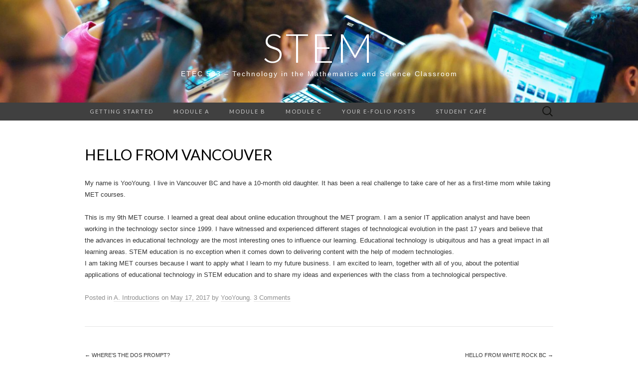

--- FILE ---
content_type: text/html; charset=UTF-8
request_url: https://blogs.ubc.ca/stem2017/2017/05/17/hello-from-vancouver-3/
body_size: 12796
content:
<!DOCTYPE html>
<html lang="en-US">
<head>
	<meta charset="UTF-8">
	<meta name="viewport" content="width=device-width">
	<link rel="profile" href="http://gmpg.org/xfn/11">
	<link rel="pingback" href="https://blogs.ubc.ca/stem2017/xmlrpc.php">
	<title>Hello from Vancouver &#8211; STEM</title>
<meta name='robots' content='max-image-preview:large' />
<link rel='dns-prefetch' href='//fonts.googleapis.com' />
<link rel="alternate" type="application/rss+xml" title="STEM &raquo; Feed" href="https://blogs.ubc.ca/stem2017/feed/" />
<link rel="alternate" type="application/rss+xml" title="STEM &raquo; Comments Feed" href="https://blogs.ubc.ca/stem2017/comments/feed/" />
<link rel="alternate" type="application/rss+xml" title="STEM &raquo; Hello from Vancouver Comments Feed" href="https://blogs.ubc.ca/stem2017/2017/05/17/hello-from-vancouver-3/feed/" />
<link rel="alternate" title="oEmbed (JSON)" type="application/json+oembed" href="https://blogs.ubc.ca/stem2017/wp-json/oembed/1.0/embed?url=https%3A%2F%2Fblogs.ubc.ca%2Fstem2017%2F2017%2F05%2F17%2Fhello-from-vancouver-3%2F" />
<link rel="alternate" title="oEmbed (XML)" type="text/xml+oembed" href="https://blogs.ubc.ca/stem2017/wp-json/oembed/1.0/embed?url=https%3A%2F%2Fblogs.ubc.ca%2Fstem2017%2F2017%2F05%2F17%2Fhello-from-vancouver-3%2F&#038;format=xml" />
<style id='wp-img-auto-sizes-contain-inline-css' type='text/css'>
img:is([sizes=auto i],[sizes^="auto," i]){contain-intrinsic-size:3000px 1500px}
/*# sourceURL=wp-img-auto-sizes-contain-inline-css */
</style>
<style id='wp-emoji-styles-inline-css' type='text/css'>

	img.wp-smiley, img.emoji {
		display: inline !important;
		border: none !important;
		box-shadow: none !important;
		height: 1em !important;
		width: 1em !important;
		margin: 0 0.07em !important;
		vertical-align: -0.1em !important;
		background: none !important;
		padding: 0 !important;
	}
/*# sourceURL=wp-emoji-styles-inline-css */
</style>
<style id='wp-block-library-inline-css' type='text/css'>
:root{--wp-block-synced-color:#7a00df;--wp-block-synced-color--rgb:122,0,223;--wp-bound-block-color:var(--wp-block-synced-color);--wp-editor-canvas-background:#ddd;--wp-admin-theme-color:#007cba;--wp-admin-theme-color--rgb:0,124,186;--wp-admin-theme-color-darker-10:#006ba1;--wp-admin-theme-color-darker-10--rgb:0,107,160.5;--wp-admin-theme-color-darker-20:#005a87;--wp-admin-theme-color-darker-20--rgb:0,90,135;--wp-admin-border-width-focus:2px}@media (min-resolution:192dpi){:root{--wp-admin-border-width-focus:1.5px}}.wp-element-button{cursor:pointer}:root .has-very-light-gray-background-color{background-color:#eee}:root .has-very-dark-gray-background-color{background-color:#313131}:root .has-very-light-gray-color{color:#eee}:root .has-very-dark-gray-color{color:#313131}:root .has-vivid-green-cyan-to-vivid-cyan-blue-gradient-background{background:linear-gradient(135deg,#00d084,#0693e3)}:root .has-purple-crush-gradient-background{background:linear-gradient(135deg,#34e2e4,#4721fb 50%,#ab1dfe)}:root .has-hazy-dawn-gradient-background{background:linear-gradient(135deg,#faaca8,#dad0ec)}:root .has-subdued-olive-gradient-background{background:linear-gradient(135deg,#fafae1,#67a671)}:root .has-atomic-cream-gradient-background{background:linear-gradient(135deg,#fdd79a,#004a59)}:root .has-nightshade-gradient-background{background:linear-gradient(135deg,#330968,#31cdcf)}:root .has-midnight-gradient-background{background:linear-gradient(135deg,#020381,#2874fc)}:root{--wp--preset--font-size--normal:16px;--wp--preset--font-size--huge:42px}.has-regular-font-size{font-size:1em}.has-larger-font-size{font-size:2.625em}.has-normal-font-size{font-size:var(--wp--preset--font-size--normal)}.has-huge-font-size{font-size:var(--wp--preset--font-size--huge)}.has-text-align-center{text-align:center}.has-text-align-left{text-align:left}.has-text-align-right{text-align:right}.has-fit-text{white-space:nowrap!important}#end-resizable-editor-section{display:none}.aligncenter{clear:both}.items-justified-left{justify-content:flex-start}.items-justified-center{justify-content:center}.items-justified-right{justify-content:flex-end}.items-justified-space-between{justify-content:space-between}.screen-reader-text{border:0;clip-path:inset(50%);height:1px;margin:-1px;overflow:hidden;padding:0;position:absolute;width:1px;word-wrap:normal!important}.screen-reader-text:focus{background-color:#ddd;clip-path:none;color:#444;display:block;font-size:1em;height:auto;left:5px;line-height:normal;padding:15px 23px 14px;text-decoration:none;top:5px;width:auto;z-index:100000}html :where(.has-border-color){border-style:solid}html :where([style*=border-top-color]){border-top-style:solid}html :where([style*=border-right-color]){border-right-style:solid}html :where([style*=border-bottom-color]){border-bottom-style:solid}html :where([style*=border-left-color]){border-left-style:solid}html :where([style*=border-width]){border-style:solid}html :where([style*=border-top-width]){border-top-style:solid}html :where([style*=border-right-width]){border-right-style:solid}html :where([style*=border-bottom-width]){border-bottom-style:solid}html :where([style*=border-left-width]){border-left-style:solid}html :where(img[class*=wp-image-]){height:auto;max-width:100%}:where(figure){margin:0 0 1em}html :where(.is-position-sticky){--wp-admin--admin-bar--position-offset:var(--wp-admin--admin-bar--height,0px)}@media screen and (max-width:600px){html :where(.is-position-sticky){--wp-admin--admin-bar--position-offset:0px}}

/*# sourceURL=wp-block-library-inline-css */
</style><style id='global-styles-inline-css' type='text/css'>
:root{--wp--preset--aspect-ratio--square: 1;--wp--preset--aspect-ratio--4-3: 4/3;--wp--preset--aspect-ratio--3-4: 3/4;--wp--preset--aspect-ratio--3-2: 3/2;--wp--preset--aspect-ratio--2-3: 2/3;--wp--preset--aspect-ratio--16-9: 16/9;--wp--preset--aspect-ratio--9-16: 9/16;--wp--preset--color--black: #000000;--wp--preset--color--cyan-bluish-gray: #abb8c3;--wp--preset--color--white: #ffffff;--wp--preset--color--pale-pink: #f78da7;--wp--preset--color--vivid-red: #cf2e2e;--wp--preset--color--luminous-vivid-orange: #ff6900;--wp--preset--color--luminous-vivid-amber: #fcb900;--wp--preset--color--light-green-cyan: #7bdcb5;--wp--preset--color--vivid-green-cyan: #00d084;--wp--preset--color--pale-cyan-blue: #8ed1fc;--wp--preset--color--vivid-cyan-blue: #0693e3;--wp--preset--color--vivid-purple: #9b51e0;--wp--preset--gradient--vivid-cyan-blue-to-vivid-purple: linear-gradient(135deg,rgb(6,147,227) 0%,rgb(155,81,224) 100%);--wp--preset--gradient--light-green-cyan-to-vivid-green-cyan: linear-gradient(135deg,rgb(122,220,180) 0%,rgb(0,208,130) 100%);--wp--preset--gradient--luminous-vivid-amber-to-luminous-vivid-orange: linear-gradient(135deg,rgb(252,185,0) 0%,rgb(255,105,0) 100%);--wp--preset--gradient--luminous-vivid-orange-to-vivid-red: linear-gradient(135deg,rgb(255,105,0) 0%,rgb(207,46,46) 100%);--wp--preset--gradient--very-light-gray-to-cyan-bluish-gray: linear-gradient(135deg,rgb(238,238,238) 0%,rgb(169,184,195) 100%);--wp--preset--gradient--cool-to-warm-spectrum: linear-gradient(135deg,rgb(74,234,220) 0%,rgb(151,120,209) 20%,rgb(207,42,186) 40%,rgb(238,44,130) 60%,rgb(251,105,98) 80%,rgb(254,248,76) 100%);--wp--preset--gradient--blush-light-purple: linear-gradient(135deg,rgb(255,206,236) 0%,rgb(152,150,240) 100%);--wp--preset--gradient--blush-bordeaux: linear-gradient(135deg,rgb(254,205,165) 0%,rgb(254,45,45) 50%,rgb(107,0,62) 100%);--wp--preset--gradient--luminous-dusk: linear-gradient(135deg,rgb(255,203,112) 0%,rgb(199,81,192) 50%,rgb(65,88,208) 100%);--wp--preset--gradient--pale-ocean: linear-gradient(135deg,rgb(255,245,203) 0%,rgb(182,227,212) 50%,rgb(51,167,181) 100%);--wp--preset--gradient--electric-grass: linear-gradient(135deg,rgb(202,248,128) 0%,rgb(113,206,126) 100%);--wp--preset--gradient--midnight: linear-gradient(135deg,rgb(2,3,129) 0%,rgb(40,116,252) 100%);--wp--preset--font-size--small: 13px;--wp--preset--font-size--medium: 20px;--wp--preset--font-size--large: 36px;--wp--preset--font-size--x-large: 42px;--wp--preset--spacing--20: 0.44rem;--wp--preset--spacing--30: 0.67rem;--wp--preset--spacing--40: 1rem;--wp--preset--spacing--50: 1.5rem;--wp--preset--spacing--60: 2.25rem;--wp--preset--spacing--70: 3.38rem;--wp--preset--spacing--80: 5.06rem;--wp--preset--shadow--natural: 6px 6px 9px rgba(0, 0, 0, 0.2);--wp--preset--shadow--deep: 12px 12px 50px rgba(0, 0, 0, 0.4);--wp--preset--shadow--sharp: 6px 6px 0px rgba(0, 0, 0, 0.2);--wp--preset--shadow--outlined: 6px 6px 0px -3px rgb(255, 255, 255), 6px 6px rgb(0, 0, 0);--wp--preset--shadow--crisp: 6px 6px 0px rgb(0, 0, 0);}:where(.is-layout-flex){gap: 0.5em;}:where(.is-layout-grid){gap: 0.5em;}body .is-layout-flex{display: flex;}.is-layout-flex{flex-wrap: wrap;align-items: center;}.is-layout-flex > :is(*, div){margin: 0;}body .is-layout-grid{display: grid;}.is-layout-grid > :is(*, div){margin: 0;}:where(.wp-block-columns.is-layout-flex){gap: 2em;}:where(.wp-block-columns.is-layout-grid){gap: 2em;}:where(.wp-block-post-template.is-layout-flex){gap: 1.25em;}:where(.wp-block-post-template.is-layout-grid){gap: 1.25em;}.has-black-color{color: var(--wp--preset--color--black) !important;}.has-cyan-bluish-gray-color{color: var(--wp--preset--color--cyan-bluish-gray) !important;}.has-white-color{color: var(--wp--preset--color--white) !important;}.has-pale-pink-color{color: var(--wp--preset--color--pale-pink) !important;}.has-vivid-red-color{color: var(--wp--preset--color--vivid-red) !important;}.has-luminous-vivid-orange-color{color: var(--wp--preset--color--luminous-vivid-orange) !important;}.has-luminous-vivid-amber-color{color: var(--wp--preset--color--luminous-vivid-amber) !important;}.has-light-green-cyan-color{color: var(--wp--preset--color--light-green-cyan) !important;}.has-vivid-green-cyan-color{color: var(--wp--preset--color--vivid-green-cyan) !important;}.has-pale-cyan-blue-color{color: var(--wp--preset--color--pale-cyan-blue) !important;}.has-vivid-cyan-blue-color{color: var(--wp--preset--color--vivid-cyan-blue) !important;}.has-vivid-purple-color{color: var(--wp--preset--color--vivid-purple) !important;}.has-black-background-color{background-color: var(--wp--preset--color--black) !important;}.has-cyan-bluish-gray-background-color{background-color: var(--wp--preset--color--cyan-bluish-gray) !important;}.has-white-background-color{background-color: var(--wp--preset--color--white) !important;}.has-pale-pink-background-color{background-color: var(--wp--preset--color--pale-pink) !important;}.has-vivid-red-background-color{background-color: var(--wp--preset--color--vivid-red) !important;}.has-luminous-vivid-orange-background-color{background-color: var(--wp--preset--color--luminous-vivid-orange) !important;}.has-luminous-vivid-amber-background-color{background-color: var(--wp--preset--color--luminous-vivid-amber) !important;}.has-light-green-cyan-background-color{background-color: var(--wp--preset--color--light-green-cyan) !important;}.has-vivid-green-cyan-background-color{background-color: var(--wp--preset--color--vivid-green-cyan) !important;}.has-pale-cyan-blue-background-color{background-color: var(--wp--preset--color--pale-cyan-blue) !important;}.has-vivid-cyan-blue-background-color{background-color: var(--wp--preset--color--vivid-cyan-blue) !important;}.has-vivid-purple-background-color{background-color: var(--wp--preset--color--vivid-purple) !important;}.has-black-border-color{border-color: var(--wp--preset--color--black) !important;}.has-cyan-bluish-gray-border-color{border-color: var(--wp--preset--color--cyan-bluish-gray) !important;}.has-white-border-color{border-color: var(--wp--preset--color--white) !important;}.has-pale-pink-border-color{border-color: var(--wp--preset--color--pale-pink) !important;}.has-vivid-red-border-color{border-color: var(--wp--preset--color--vivid-red) !important;}.has-luminous-vivid-orange-border-color{border-color: var(--wp--preset--color--luminous-vivid-orange) !important;}.has-luminous-vivid-amber-border-color{border-color: var(--wp--preset--color--luminous-vivid-amber) !important;}.has-light-green-cyan-border-color{border-color: var(--wp--preset--color--light-green-cyan) !important;}.has-vivid-green-cyan-border-color{border-color: var(--wp--preset--color--vivid-green-cyan) !important;}.has-pale-cyan-blue-border-color{border-color: var(--wp--preset--color--pale-cyan-blue) !important;}.has-vivid-cyan-blue-border-color{border-color: var(--wp--preset--color--vivid-cyan-blue) !important;}.has-vivid-purple-border-color{border-color: var(--wp--preset--color--vivid-purple) !important;}.has-vivid-cyan-blue-to-vivid-purple-gradient-background{background: var(--wp--preset--gradient--vivid-cyan-blue-to-vivid-purple) !important;}.has-light-green-cyan-to-vivid-green-cyan-gradient-background{background: var(--wp--preset--gradient--light-green-cyan-to-vivid-green-cyan) !important;}.has-luminous-vivid-amber-to-luminous-vivid-orange-gradient-background{background: var(--wp--preset--gradient--luminous-vivid-amber-to-luminous-vivid-orange) !important;}.has-luminous-vivid-orange-to-vivid-red-gradient-background{background: var(--wp--preset--gradient--luminous-vivid-orange-to-vivid-red) !important;}.has-very-light-gray-to-cyan-bluish-gray-gradient-background{background: var(--wp--preset--gradient--very-light-gray-to-cyan-bluish-gray) !important;}.has-cool-to-warm-spectrum-gradient-background{background: var(--wp--preset--gradient--cool-to-warm-spectrum) !important;}.has-blush-light-purple-gradient-background{background: var(--wp--preset--gradient--blush-light-purple) !important;}.has-blush-bordeaux-gradient-background{background: var(--wp--preset--gradient--blush-bordeaux) !important;}.has-luminous-dusk-gradient-background{background: var(--wp--preset--gradient--luminous-dusk) !important;}.has-pale-ocean-gradient-background{background: var(--wp--preset--gradient--pale-ocean) !important;}.has-electric-grass-gradient-background{background: var(--wp--preset--gradient--electric-grass) !important;}.has-midnight-gradient-background{background: var(--wp--preset--gradient--midnight) !important;}.has-small-font-size{font-size: var(--wp--preset--font-size--small) !important;}.has-medium-font-size{font-size: var(--wp--preset--font-size--medium) !important;}.has-large-font-size{font-size: var(--wp--preset--font-size--large) !important;}.has-x-large-font-size{font-size: var(--wp--preset--font-size--x-large) !important;}
/*# sourceURL=global-styles-inline-css */
</style>

<style id='classic-theme-styles-inline-css' type='text/css'>
/*! This file is auto-generated */
.wp-block-button__link{color:#fff;background-color:#32373c;border-radius:9999px;box-shadow:none;text-decoration:none;padding:calc(.667em + 2px) calc(1.333em + 2px);font-size:1.125em}.wp-block-file__button{background:#32373c;color:#fff;text-decoration:none}
/*# sourceURL=/wp-includes/css/classic-themes.min.css */
</style>
<link rel='stylesheet' id='accordion-shortcode-css' href='https://blogs.ubc.ca/stem2017/wp-content/plugins/accordion-shortcode/accordion.css?ver=6.9' type='text/css' media='all' />
<link rel='stylesheet' id='accordion-shortcode-accessibility-fix-css' href='https://blogs.ubc.ca/stem2017/wp-content/plugins/accordion-shortcode/fix-focus-accessibility.css?ver=6.9' type='text/css' media='all' />
<link rel='stylesheet' id='lti-connector-token-css' href='https://blogs.ubc.ca/stem2017/wp-content/plugins/lti-connector-token/public/css/lti-connector-token-public.css?ver=1.0.0' type='text/css' media='all' />
<link rel='stylesheet' id='suits-fonts-css' href='//fonts.googleapis.com/css?family=Lato%3A300%2C400&#038;subset=latin%2Clatin-ext' type='text/css' media='all' />
<link rel='stylesheet' id='suits-style-css' href='https://blogs.ubc.ca/stem2017/wp-content/themes/suits/style.css?ver=2020-09-16' type='text/css' media='all' />
<script type="text/javascript" src="https://blogs.ubc.ca/stem2017/wp-content/plugins/enable-jquery-migrate-helper/js/jquery/jquery-1.12.4-wp.js?ver=1.12.4-wp" id="jquery-core-js"></script>
<script type="text/javascript" src="https://blogs.ubc.ca/stem2017/wp-content/plugins/enable-jquery-migrate-helper/js/jquery-migrate/jquery-migrate-1.4.1-wp.js?ver=1.4.1-wp" id="jquery-migrate-js"></script>
<script type="text/javascript" src="https://blogs.ubc.ca/stem2017/wp-content/plugins/lti-connector-token/public/js/lti-connector-token-public.js?ver=1.0.0" id="lti-connector-token-js"></script>
<link rel="https://api.w.org/" href="https://blogs.ubc.ca/stem2017/wp-json/" /><link rel="alternate" title="JSON" type="application/json" href="https://blogs.ubc.ca/stem2017/wp-json/wp/v2/posts/2320" /><link rel="EditURI" type="application/rsd+xml" title="RSD" href="https://blogs.ubc.ca/stem2017/xmlrpc.php?rsd" />
<meta name="generator" content="WordPress 6.9" />
<link rel="canonical" href="https://blogs.ubc.ca/stem2017/2017/05/17/hello-from-vancouver-3/" />
<link rel='shortlink' href='https://blogs.ubc.ca/stem2017/?p=2320' />
	<script>
	if ( document.location.protocol != "https:" ) {
		document.location = document.URL.replace(/^http:/i, "https:");
	}
	</script>
		<script type="text/javascript">
	 //<![CDATA[
	function toggleLinkGrp(id) {
	   var e = document.getElementById(id);
	   if(e.style.display == 'block')
			e.style.display = 'none';
	   else
			e.style.display = 'block';
	}
	// ]]>
	</script>
	<style type="text/css">

</style>

        <script type="text/javascript">
            var jQueryMigrateHelperHasSentDowngrade = false;

			window.onerror = function( msg, url, line, col, error ) {
				// Break out early, do not processing if a downgrade reqeust was already sent.
				if ( jQueryMigrateHelperHasSentDowngrade ) {
					return true;
                }

				var xhr = new XMLHttpRequest();
				var nonce = 'e7a7656e88';
				var jQueryFunctions = [
					'andSelf',
					'browser',
					'live',
					'boxModel',
					'support.boxModel',
					'size',
					'swap',
					'clean',
					'sub',
                ];
				var match_pattern = /\)\.(.+?) is not a function/;
                var erroredFunction = msg.match( match_pattern );

                // If there was no matching functions, do not try to downgrade.
                if ( null === erroredFunction || typeof erroredFunction !== 'object' || typeof erroredFunction[1] === "undefined" || -1 === jQueryFunctions.indexOf( erroredFunction[1] ) ) {
                    return true;
                }

                // Set that we've now attempted a downgrade request.
                jQueryMigrateHelperHasSentDowngrade = true;

				xhr.open( 'POST', 'https://blogs.ubc.ca/stem2017/wp-admin/admin-ajax.php' );
				xhr.setRequestHeader( 'Content-Type', 'application/x-www-form-urlencoded' );
				xhr.onload = function () {
					var response,
                        reload = false;

					if ( 200 === xhr.status ) {
                        try {
                        	response = JSON.parse( xhr.response );

                        	reload = response.data.reload;
                        } catch ( e ) {
                        	reload = false;
                        }
                    }

					// Automatically reload the page if a deprecation caused an automatic downgrade, ensure visitors get the best possible experience.
					if ( reload ) {
						location.reload();
                    }
				};

				xhr.send( encodeURI( 'action=jquery-migrate-downgrade-version&_wpnonce=' + nonce ) );

				// Suppress error alerts in older browsers
				return true;
			}
        </script>

		<style type="text/css">.recentcomments a{display:inline !important;padding:0 !important;margin:0 !important;}</style>	<style type="text/css" id="suits-header-css">
			.site-header {
			background-image: url(https://blogs.ubc.ca/stem2017/files/2016/10/cropped-11970023636_2840efebde_o.jpg);
			background-repeat: no-repeat;
			background-attachment: scroll;
			background-position: top;
			background-size: cover;
		}
			.site-title,
		.site-description {
			color: #ffffff;
		}

		.site-title a,
		.site-title a:hover {
			color: #ffffff;
		}
		</style>
	</head>

<body class="wp-singular post-template-default single single-post postid-2320 single-format-standard wp-theme-suits full-width three-footer-sidebars">
		<div id="page" class="hfeed site">
		<header id="masthead" class="site-header" role="banner">
							<div class="logo-container">
																		<p class="site-title"><a href="https://blogs.ubc.ca/stem2017/" title="STEM" rel="home">STEM</a></p>
										<p class="site-description">ETEC 533 &#8211; Technology in the Mathematics and Science Classroom</p>
								</div>
						
			<div id="navbar" class="navbar">
				<nav id="site-navigation" class="navigation main-navigation" role="navigation">
					<h4 class="menu-toggle">Menu</h4>
					<div class="menu-menu-1-container"><ul id="menu-menu-1" class="nav-menu"><li id="menu-item-22" class="menu-item menu-item-type-post_type menu-item-object-page menu-item-home menu-item-has-children menu-item-22"><a href="https://blogs.ubc.ca/stem2017/">Getting Started</a>
<ul class="sub-menu">
	<li id="menu-item-241" class="menu-item menu-item-type-post_type menu-item-object-page menu-item-241"><a href="https://blogs.ubc.ca/stem2017/getting-started/discussion-schedule/">Discussion Schedule</a></li>
	<li id="menu-item-92" class="menu-item menu-item-type-post_type menu-item-object-page menu-item-92"><a href="https://blogs.ubc.ca/stem2017/how-to-contribute-to-this-blog/">How to contribute to this blog?</a></li>
	<li id="menu-item-145" class="menu-item menu-item-type-post_type menu-item-object-page menu-item-145"><a href="https://blogs.ubc.ca/stem2017/module-a/first-day-introductions/">First Day Introductions</a></li>
</ul>
</li>
<li id="menu-item-101" class="menu-item menu-item-type-post_type menu-item-object-page menu-item-has-children menu-item-101"><a href="https://blogs.ubc.ca/stem2017/module-a/">Module A</a>
<ul class="sub-menu">
	<li id="menu-item-152" class="menu-item menu-item-type-post_type menu-item-object-page menu-item-152"><a href="https://blogs.ubc.ca/stem2017/module-a/lesson-1/">Lesson 1.1: Auto e-graphy</a></li>
	<li id="menu-item-189" class="menu-item menu-item-type-post_type menu-item-object-page menu-item-189"><a href="https://blogs.ubc.ca/stem2017/module-a/lesson-1-conceptual-challenges/">Lesson 1.2: Conceptual Challenges</a></li>
	<li id="menu-item-162" class="menu-item menu-item-type-post_type menu-item-object-page menu-item-162"><a href="https://blogs.ubc.ca/stem2017/module-a/lesson-2/">Lesson 2.1: Unpacking Assumptions</a></li>
	<li id="menu-item-234" class="menu-item menu-item-type-post_type menu-item-object-page menu-item-234"><a href="https://blogs.ubc.ca/stem2017/module-a/lesson-2-video-cases/">Lesson 2.2: Video Cases</a></li>
	<li id="menu-item-314" class="menu-item menu-item-type-post_type menu-item-object-page menu-item-314"><a href="https://blogs.ubc.ca/stem2017/module-a/lesson-2-interview/">Lesson 2.3: Interview</a></li>
	<li id="menu-item-168" class="menu-item menu-item-type-post_type menu-item-object-page menu-item-168"><a href="https://blogs.ubc.ca/stem2017/module-a/lesson-3/">Lesson 3: Framing Issues (optional)</a></li>
</ul>
</li>
<li id="menu-item-100" class="menu-item menu-item-type-post_type menu-item-object-page menu-item-has-children menu-item-100"><a href="https://blogs.ubc.ca/stem2017/module-b/">Module B</a>
<ul class="sub-menu">
	<li id="menu-item-572" class="menu-item menu-item-type-post_type menu-item-object-page menu-item-572"><a href="https://blogs.ubc.ca/stem2017/module-b/design-of-teles/">Design of TELEs</a></li>
	<li id="menu-item-492" class="menu-item menu-item-type-post_type menu-item-object-page menu-item-492"><a href="https://blogs.ubc.ca/stem2017/module-b/pck-and-tpack/">PCK and TPACK</a></li>
	<li id="menu-item-201" class="menu-item menu-item-type-post_type menu-item-object-page menu-item-201"><a href="https://blogs.ubc.ca/stem2017/module-b/lesson-1-anchored-instruction-symposium/">Lesson 1: Anchored Instruction Symposium</a></li>
	<li id="menu-item-216" class="menu-item menu-item-type-post_type menu-item-object-page menu-item-216"><a href="https://blogs.ubc.ca/stem2017/module-b/lesson-2-ski-forum/">Lesson 2: SKI/WISE forum</a></li>
	<li id="menu-item-215" class="menu-item menu-item-type-post_type menu-item-object-page menu-item-215"><a href="https://blogs.ubc.ca/stem2017/module-b/lesson-3-lfu-forum/">Lesson 3: LfU Forum</a></li>
	<li id="menu-item-267" class="menu-item menu-item-type-post_type menu-item-object-page menu-item-267"><a href="https://blogs.ubc.ca/stem2017/module-b/lesson-4-t-gem/">Lesson 4.1: T-GEM</a></li>
	<li id="menu-item-518" class="menu-item menu-item-type-post_type menu-item-object-page menu-item-518"><a href="https://blogs.ubc.ca/stem2017/module-b/lesson-4-2-synthesis-forum/">Lesson 4.2: Synthesis Forum</a></li>
</ul>
</li>
<li id="menu-item-99" class="menu-item menu-item-type-post_type menu-item-object-page menu-item-has-children menu-item-99"><a href="https://blogs.ubc.ca/stem2017/module-c/">Module C</a>
<ul class="sub-menu">
	<li id="menu-item-277" class="menu-item menu-item-type-post_type menu-item-object-page menu-item-277"><a href="https://blogs.ubc.ca/stem2017/module-c/lesson-1-embodied-learning/">Lesson 1: Embodied Learning</a></li>
	<li id="menu-item-533" class="menu-item menu-item-type-post_type menu-item-object-page menu-item-533"><a href="https://blogs.ubc.ca/stem2017/module-c/lesson-2-knowledge-diffusion/">Lesson 2: Knowledge Diffusion</a></li>
	<li id="menu-item-554" class="menu-item menu-item-type-post_type menu-item-object-page menu-item-554"><a href="https://blogs.ubc.ca/stem2017/module-c/lesson-3-information-visualization-software/">Lesson 3: Information Visualization</a></li>
	<li id="menu-item-555" class="menu-item menu-item-type-taxonomy menu-item-object-category menu-item-555"><a href="https://blogs.ubc.ca/stem2017/category/resource-sharing-forum/">Resource Sharing Forum</a></li>
	<li id="menu-item-685" class="menu-item menu-item-type-taxonomy menu-item-object-category menu-item-685"><a href="https://blogs.ubc.ca/stem2017/category/course-round-up/">Course Round Up</a></li>
</ul>
</li>
<li id="menu-item-157" class="menu-item menu-item-type-taxonomy menu-item-object-category menu-item-157"><a href="https://blogs.ubc.ca/stem2017/category/e-folio/">Your e-folio posts</a></li>
<li id="menu-item-686" class="menu-item menu-item-type-taxonomy menu-item-object-category menu-item-686"><a href="https://blogs.ubc.ca/stem2017/category/student-cafe/">Student Café</a></li>
</ul></div>					<form role="search" method="get" class="search-form" action="https://blogs.ubc.ca/stem2017/">
				<label>
					<span class="screen-reader-text">Search for:</span>
					<input type="search" class="search-field" placeholder="Search &hellip;" value="" name="s" />
				</label>
				<input type="submit" class="search-submit" value="Search" />
			</form>				</nav><!-- #site-navigation -->
			</div><!-- #navbar -->
		</header><!-- #masthead -->

		<div id="main" class="site-main">

	<div id="primary" class="content-area">
		<div id="content" class="site-content" role="main">

						
				
<article id="post-2320" class="post-2320 post type-post status-publish format-standard hentry category-a-introductions">
	<header class="entry-header">
		
				<h1 class="entry-title">Hello from Vancouver</h1>
			</header><!-- .entry-header -->

		<div class="entry-content">
		<p><span style="font-weight: 400">My name is YooYoung. I live in Vancouver BC and have a 10-month old daughter. It has been a real challenge to take care of her as a first-time mom while taking MET courses.</span></p>
<p><span style="font-weight: 400">This is my 9th MET course. I learned a great deal about online education throughout the MET program. I am a senior IT application analyst and have been working in the technology sector since 1999. I have witnessed and experienced different stages of technological evolution in the past 17 years and believe that the advances in educational technology are the most interesting ones to influence our learning. Educational technology is ubiquitous and has a great impact in all learning areas. STEM education is no exception when it comes down to delivering content with the help of modern technologies. </span><br />
<span style="font-weight: 400">I am taking MET courses because I want to apply what I learn to my future business. I am excited to learn, together with all of you, about the potential applications of educational technology in STEM education and to share my ideas and experiences with the class from a technological perspective.</span></p>
			</div><!-- .entry-content -->
	
	<footer class="entry-meta">
		Posted in <a href="https://blogs.ubc.ca/stem2017/category/a-introductions/" rel="category tag">A. Introductions</a><span class="on-date"> on <a href="https://blogs.ubc.ca/stem2017/2017/05/17/hello-from-vancouver-3/" title="12:15 am" rel="bookmark"><time class="entry-date" datetime="2017-05-17T00:15:45-07:00">May 17, 2017</time></a></span><span class="by-author"> by <span class="author vcard"><a class="url fn n" href="https://blogs.ubc.ca/stem2017/author/yoyo/" title="View all posts by YooYoung" rel="author">YooYoung</a></span></span>.					<a href="https://blogs.ubc.ca/stem2017/2017/05/17/hello-from-vancouver-3/#comments">3 Comments</a>					</footer><!-- .entry-meta -->
</article><!-- #post -->
					<nav class="navigation post-navigation" role="navigation">
		<div class="nav-links">

			<a href="https://blogs.ubc.ca/stem2017/2017/05/16/wheres-the-dos-prompt/" rel="prev"><span class="meta-nav">&larr;</span> Where&#8217;s the DOS prompt?</a>			<a href="https://blogs.ubc.ca/stem2017/2017/05/17/hello-from-white-rock-bc/" rel="next">Hello from White Rock BC <span class="meta-nav">&rarr;</span></a>
		</div><!-- .nav-links -->
	</nav><!-- .navigation -->
					
<div id="comments" class="comments-area">

			<h3 class="comments-title">
			3 comments		</h3>

		<ol class="comment-list">
					<li id="comment-955" class="comment byuser comment-author-andrewyeung even thread-even depth-1">
			<article id="div-comment-955" class="comment-body">
				<footer class="comment-meta">
					<div class="comment-author vcard">
						<img alt='' src='https://secure.gravatar.com/avatar/79a2db4ae8cb64d1146c894902a6b3edabfb0d609153aa396e498572b49c8ecf?s=40&#038;d=mm&#038;r=g' srcset='https://secure.gravatar.com/avatar/79a2db4ae8cb64d1146c894902a6b3edabfb0d609153aa396e498572b49c8ecf?s=80&#038;d=mm&#038;r=g 2x' class='avatar avatar-40 photo' height='40' width='40' decoding='async'/>						<b class="fn">AndrewYeung</b> <span class="says">says:</span>					</div><!-- .comment-author -->

					<div class="comment-metadata">
						<a href="https://blogs.ubc.ca/stem2017/2017/05/17/hello-from-vancouver-3/#comment-955"><time datetime="2017-05-17T12:58:03-07:00">May 17, 2017 at 12:58 pm</time></a>					</div><!-- .comment-metadata -->

									</footer><!-- .comment-meta -->

				<div class="comment-content">
					<p>Thanks for the intro YooYoung (or do you prefer yoyo?). I&#8217;m curious when you mention the &#8216;different stages of technological evolution&#8217;, are there particular technologies that characterize each stage, and whether you feel the progression has overall been more beneficial or detrimental. In your opinion, are there pedagogical themes that reoccur over the decades?</p>
<p>Looking forward to learning with you,<br />
Andrew</p>
				</div><!-- .comment-content -->

				<div class="reply"><a rel="nofollow" class="comment-reply-link" href="https://blogs.ubc.ca/stem2017/2017/05/17/hello-from-vancouver-3/?replytocom=955#respond" data-commentid="955" data-postid="2320" data-belowelement="div-comment-955" data-respondelement="respond" data-replyto="Reply to AndrewYeung" aria-label="Reply to AndrewYeung">Reply</a></div>			</article><!-- .comment-body -->
		</li><!-- #comment-## -->
		<li id="comment-970" class="comment byuser comment-author-natalieroberts odd alt thread-odd thread-alt depth-1">
			<article id="div-comment-970" class="comment-body">
				<footer class="comment-meta">
					<div class="comment-author vcard">
						<img alt='' src='https://secure.gravatar.com/avatar/cd05b27b9a99e50e5ece57905bf8c2c5c6a4400d7bbbda89efc935828d0e9671?s=40&#038;d=mm&#038;r=g' srcset='https://secure.gravatar.com/avatar/cd05b27b9a99e50e5ece57905bf8c2c5c6a4400d7bbbda89efc935828d0e9671?s=80&#038;d=mm&#038;r=g 2x' class='avatar avatar-40 photo' height='40' width='40' decoding='async'/>						<b class="fn">NatalieRoberts</b> <span class="says">says:</span>					</div><!-- .comment-author -->

					<div class="comment-metadata">
						<a href="https://blogs.ubc.ca/stem2017/2017/05/17/hello-from-vancouver-3/#comment-970"><time datetime="2017-05-17T19:16:25-07:00">May 17, 2017 at 7:16 pm</time></a>					</div><!-- .comment-metadata -->

									</footer><!-- .comment-meta -->

				<div class="comment-content">
					<p>Nice to meet you YooYoung. It is a lot to balance family, school, work, and (hopefully) some fun!  Looking forward to a great term.</p>
<p>Natalie</p>
				</div><!-- .comment-content -->

				<div class="reply"><a rel="nofollow" class="comment-reply-link" href="https://blogs.ubc.ca/stem2017/2017/05/17/hello-from-vancouver-3/?replytocom=970#respond" data-commentid="970" data-postid="2320" data-belowelement="div-comment-970" data-respondelement="respond" data-replyto="Reply to NatalieRoberts" aria-label="Reply to NatalieRoberts">Reply</a></div>			</article><!-- .comment-body -->
		</li><!-- #comment-## -->
		<li id="comment-1051" class="comment even thread-even depth-1">
			<article id="div-comment-1051" class="comment-body">
				<footer class="comment-meta">
					<div class="comment-author vcard">
						<img alt='' src='https://secure.gravatar.com/avatar/7d5f32380ace05d25f300f16000ebb37dd1c5004224dcf62d9e2138a0374f08c?s=40&#038;d=mm&#038;r=g' srcset='https://secure.gravatar.com/avatar/7d5f32380ace05d25f300f16000ebb37dd1c5004224dcf62d9e2138a0374f08c?s=80&#038;d=mm&#038;r=g 2x' class='avatar avatar-40 photo' height='40' width='40' decoding='async'/>						<b class="fn">Christopher Rozitis</b> <span class="says">says:</span>					</div><!-- .comment-author -->

					<div class="comment-metadata">
						<a href="https://blogs.ubc.ca/stem2017/2017/05/17/hello-from-vancouver-3/#comment-1051"><time datetime="2017-05-20T22:41:09-07:00">May 20, 2017 at 10:41 pm</time></a>					</div><!-- .comment-metadata -->

									</footer><!-- .comment-meta -->

				<div class="comment-content">
					<p>Hi YooYoung,</p>
<p>Balancing family, work, school, and friends can sometimes be overwhelming. But it can also be rewarding. Remember to look after yourself and it is ok to sometimes say no &#8212; especially if it takes away from your family.</p>
<p>Christopher</p>
				</div><!-- .comment-content -->

				<div class="reply"><a rel="nofollow" class="comment-reply-link" href="https://blogs.ubc.ca/stem2017/2017/05/17/hello-from-vancouver-3/?replytocom=1051#respond" data-commentid="1051" data-postid="2320" data-belowelement="div-comment-1051" data-respondelement="respond" data-replyto="Reply to Christopher Rozitis" aria-label="Reply to Christopher Rozitis">Reply</a></div>			</article><!-- .comment-body -->
		</li><!-- #comment-## -->
		</ol><!-- .comment-list -->

		
		
	
		<div id="respond" class="comment-respond">
		<h3 id="reply-title" class="comment-reply-title">Leave a Reply <small><a rel="nofollow" id="cancel-comment-reply-link" href="/stem2017/2017/05/17/hello-from-vancouver-3/#respond" style="display:none;">Cancel reply</a></small></h3><form action="https://blogs.ubc.ca/stem2017/wp-comments-post.php" method="post" id="commentform" class="comment-form"><p class="comment-notes"><span id="email-notes">Your email address will not be published.</span> <span class="required-field-message">Required fields are marked <span class="required">*</span></span></p><p class="comment-form-comment"><label for="comment">Comment <span class="required">*</span></label> <textarea id="comment" name="comment" cols="45" rows="8" maxlength="65525" required></textarea></p><p class="comment-form-author"><label for="author">Name</label> <input id="author" name="author" type="text" value="" size="30" maxlength="245" autocomplete="name" /></p>
<p class="comment-form-email"><label for="email">Email</label> <input id="email" name="email" type="email" value="" size="30" maxlength="100" aria-describedby="email-notes" autocomplete="email" /></p>
<p class="comment-form-url"><label for="url">Website</label> <input id="url" name="url" type="url" value="" size="30" maxlength="200" autocomplete="url" /></p>
<p class="comment-form-cookies-consent"><input id="wp-comment-cookies-consent" name="wp-comment-cookies-consent" type="checkbox" value="yes" /> <label for="wp-comment-cookies-consent">Save my name, email, and website in this browser for the next time I comment.</label></p>
<p class="form-submit"><input name="submit" type="submit" id="submit" class="submit" value="Post Comment" /> <input type='hidden' name='comment_post_ID' value='2320' id='comment_post_ID' />
<input type='hidden' name='comment_parent' id='comment_parent' value='0' />
</p><p style="display: none;"><input type="hidden" id="akismet_comment_nonce" name="akismet_comment_nonce" value="0f07088140" /></p><p style="display: none !important;" class="akismet-fields-container" data-prefix="ak_"><label>&#916;<textarea name="ak_hp_textarea" cols="45" rows="8" maxlength="100"></textarea></label><input type="hidden" id="ak_js_1" name="ak_js" value="49"/><script>document.getElementById( "ak_js_1" ).setAttribute( "value", ( new Date() ).getTime() );</script></p></form>	</div><!-- #respond -->
	
</div><!-- #comments -->
			
		</div><!-- #content -->
	</div><!-- #primary -->


		</div><!-- #main -->
		<footer id="colophon" class="site-footer" role="contentinfo">
			<div id="tertiary" class="sidebar-container" role="complementary">
	<div class="sidebar-inner">
				<div class="widget-area">
			<aside id="categories-2" class="widget widget_categories"><h4 class="widget-title">Categories</h4>
			<ul>
					<li class="cat-item cat-item-1669384"><a href="https://blogs.ubc.ca/stem2017/category/a-auto-e-graphy/">A. Auto e-graphy</a> (39)
</li>
	<li class="cat-item cat-item-1669382"><a href="https://blogs.ubc.ca/stem2017/category/a-conceptual-challenges/">A. Conceptual Challenges</a> (42)
</li>
	<li class="cat-item cat-item-476357"><a href="https://blogs.ubc.ca/stem2017/category/a-framing-issues/">A. Framing Issues</a> (1)
</li>
	<li class="cat-item cat-item-1669387"><a href="https://blogs.ubc.ca/stem2017/category/a-interview/">A. Interview</a> (40)
</li>
	<li class="cat-item cat-item-1669395"><a href="https://blogs.ubc.ca/stem2017/category/a-introductions/">A. Introductions</a> (41)
</li>
	<li class="cat-item cat-item-1669385"><a href="https://blogs.ubc.ca/stem2017/category/a-unpacking-assumptions/">A. Unpacking assumptions</a> (38)
</li>
	<li class="cat-item cat-item-1669386"><a href="https://blogs.ubc.ca/stem2017/category/a-video-cases/">A. Video cases</a> (37)
</li>
	<li class="cat-item cat-item-1669389"><a href="https://blogs.ubc.ca/stem2017/category/b-anchored-instruction-symposium/">B. Anchored Instruction Symposium</a> (35)
</li>
	<li class="cat-item cat-item-1669401"><a href="https://blogs.ubc.ca/stem2017/category/b-design-of-teles/">B. Design of TELEs</a> (41)
</li>
	<li class="cat-item cat-item-1669399"><a href="https://blogs.ubc.ca/stem2017/category/b-knowledge-diffusion/">B. Knowledge Diffusion</a> (32)
</li>
	<li class="cat-item cat-item-1669391"><a href="https://blogs.ubc.ca/stem2017/category/b-lfu/">B. LfU</a> (35)
</li>
	<li class="cat-item cat-item-1669398"><a href="https://blogs.ubc.ca/stem2017/category/b-pck/">B. PCK</a> (33)
</li>
	<li class="cat-item cat-item-1669390"><a href="https://blogs.ubc.ca/stem2017/category/b-ski/">B. SKI</a> (32)
</li>
	<li class="cat-item cat-item-1669396"><a href="https://blogs.ubc.ca/stem2017/category/b-synthesis/">B. Synthesis</a> (35)
</li>
	<li class="cat-item cat-item-1669392"><a href="https://blogs.ubc.ca/stem2017/category/b-t-gem/">B. T-GEM</a> (34)
</li>
	<li class="cat-item cat-item-1669393"><a href="https://blogs.ubc.ca/stem2017/category/c-embodied-learning/">C. Embodied Learning</a> (33)
</li>
	<li class="cat-item cat-item-1669400"><a href="https://blogs.ubc.ca/stem2017/category/c-information-visualization/">C. Information Visualization</a> (31)
</li>
	<li class="cat-item cat-item-1669403"><a href="https://blogs.ubc.ca/stem2017/category/course-round-up/">Course Round Up</a> (1)
</li>
	<li class="cat-item cat-item-1839"><a href="https://blogs.ubc.ca/stem2017/category/e-folio/">e-folio</a> (60)
</li>
	<li class="cat-item cat-item-1669394"><a href="https://blogs.ubc.ca/stem2017/category/resource-sharing-forum/">Resource Sharing Forum</a> (39)
</li>
	<li class="cat-item cat-item-1669402"><a href="https://blogs.ubc.ca/stem2017/category/student-cafe/">Student Cafe</a> (20)
</li>
	<li class="cat-item cat-item-1"><a href="https://blogs.ubc.ca/stem2017/category/uncategorized/">Uncategorized</a> (16)
</li>
			</ul>

			</aside>		</div><!-- .widget-area -->
		
				<div class="widget-area">
			
		<aside id="recent-posts-3" class="widget widget_recent_entries">
		<h4 class="widget-title">Recent Posts</h4>
		<ul>
											<li>
					<a href="https://blogs.ubc.ca/stem2017/2017/08/18/periodicity-wikispaces/">Periodicity Wikispaces</a>
									</li>
											<li>
					<a href="https://blogs.ubc.ca/stem2017/2017/08/16/t-gem-phet-and-water-conductivity/">T-GEM, PhET, and Water Conductivity</a>
									</li>
											<li>
					<a href="https://blogs.ubc.ca/stem2017/2017/08/16/e-folio-6/">E-FOLIO</a>
									</li>
											<li>
					<a href="https://blogs.ubc.ca/stem2017/2017/08/16/code-combat/">Code Combat</a>
									</li>
											<li>
					<a href="https://blogs.ubc.ca/stem2017/2017/08/16/knowledge-construction-in-the-real-world/">Knowledge construction in the real world</a>
									</li>
					</ul>

		</aside>		</div><!-- .widget-area -->
		
				<div class="widget-area">
			<aside id="recent-comments-2" class="widget widget_recent_comments"><h4 class="widget-title">Recent Comments</h4><ul id="recentcomments"><li class="recentcomments"><span class="comment-author-link">tyy t</span> on <a href="https://blogs.ubc.ca/stem2017/2017/04/09/prodigy-math-game/#comment-5009">Prodigy Math Game</a></li><li class="recentcomments"><span class="comment-author-link">Anonymous</span> on <a href="https://blogs.ubc.ca/stem2017/2017/04/09/prodigy-math-game/#comment-4967">Prodigy Math Game</a></li><li class="recentcomments"><span class="comment-author-link">owen</span> on <a href="https://blogs.ubc.ca/stem2017/2017/04/09/prodigy-math-game/#comment-4950">Prodigy Math Game</a></li><li class="recentcomments"><span class="comment-author-link">Anonymous</span> on <a href="https://blogs.ubc.ca/stem2017/2017/01/23/integration-of-technology-to-support-the-mathematics-program-in-a-grade-5-classroom-pros-and-cons/#comment-4929">Integration of Technology to Support the Mathematics Program in a Grade 5 Classroom-Pros and Cons</a></li><li class="recentcomments"><span class="comment-author-link">daniel</span> on <a href="https://blogs.ubc.ca/stem2017/2017/01/23/integration-of-technology-to-support-the-mathematics-program-in-a-grade-5-classroom-pros-and-cons/#comment-4928">Integration of Technology to Support the Mathematics Program in a Grade 5 Classroom-Pros and Cons</a></li></ul></aside><aside id="archives-2" class="widget widget_archive"><h4 class="widget-title">Archives</h4>
			<ul>
					<li><a href='https://blogs.ubc.ca/stem2017/2017/08/'>August 2017</a></li>
	<li><a href='https://blogs.ubc.ca/stem2017/2017/07/'>July 2017</a></li>
	<li><a href='https://blogs.ubc.ca/stem2017/2017/06/'>June 2017</a></li>
	<li><a href='https://blogs.ubc.ca/stem2017/2017/05/'>May 2017</a></li>
	<li><a href='https://blogs.ubc.ca/stem2017/2017/04/'>April 2017</a></li>
	<li><a href='https://blogs.ubc.ca/stem2017/2017/03/'>March 2017</a></li>
	<li><a href='https://blogs.ubc.ca/stem2017/2017/02/'>February 2017</a></li>
	<li><a href='https://blogs.ubc.ca/stem2017/2017/01/'>January 2017</a></li>
			</ul>

			</aside>		</div><!-- .widget-area -->
			</div><!-- .sidebar-inner -->
</div><!-- #tertiary -->
			<div class="site-info-container">
				<div class="site-info">
										Proudly powered by <a href="http://wordpress.org/" title="Semantic Personal Publishing Platform">WordPress</a>					<span class="sep"> &middot; </span>
					Theme: Suits by <a href="http://www.themeweaver.net/" title="Theme Developer" rel="designer">Theme Weaver</a>				</div><!-- .site-info -->
			</div><!-- .site-info-container -->
		</footer><!-- #colophon -->
	</div><!-- #page -->

	<script type="speculationrules">
{"prefetch":[{"source":"document","where":{"and":[{"href_matches":"/stem2017/*"},{"not":{"href_matches":["/stem2017/wp-*.php","/stem2017/wp-admin/*","/stem2017/files/*","/stem2017/wp-content/*","/stem2017/wp-content/plugins/*","/stem2017/wp-content/themes/suits/*","/stem2017/*\\?(.+)"]}},{"not":{"selector_matches":"a[rel~=\"nofollow\"]"}},{"not":{"selector_matches":".no-prefetch, .no-prefetch a"}}]},"eagerness":"conservative"}]}
</script>
<div id="akismet-credit-insert" style="text-aling:center;font-size:8px;"><p>Spam prevention powered by <a href="http://akismet.com">Akismet</a></p></div>		<script type="text/javascript">
        var gaJsHost = (("https:" == document.location.protocol) ? "https://ssl." : "http://www.");
        document.write(unescape("%3Cscript src='" + gaJsHost + "google-analytics.com/ga.js' type='text/javascript'%3E%3C/script%3E"));
        </script>
		        
		<script type="text/javascript">
				var pageTracker = _gat._getTracker("UA-8084138-2");
		pageTracker._initData();
		pageTracker._trackPageview();
				</script>
		<script type="text/javascript">	jQuery(function () { jQuery('.section-widget-tabbed .nav-tabs a, widget-inside .nav-tabs a').click(function (e) { e.preventDefault();
	jQuery(this).tab('show'); }) });

</script>			<!-- Google tag (gtag.js) -->
			<script async src="https://www.googletagmanager.com/gtag/js?id=G-7G1CX4LBSR"></script>
			<script>
				window.dataLayer = window.dataLayer || [];
				function gtag(){dataLayer.push(arguments);}
				gtag('js', new Date());

				gtag('config', 'G-7G1CX4LBSR');
			</script>
			<!-- End Google Analytics -->
		<script type="text/javascript" src="https://blogs.ubc.ca/stem2017/wp-includes/js/comment-reply.min.js?ver=6.9" id="comment-reply-js" async="async" data-wp-strategy="async" fetchpriority="low"></script>
<script type="text/javascript" src="https://blogs.ubc.ca/stem2017/wp-content/themes/suits/js/functions.js?ver=2017-09-25" id="suits-script-js"></script>
<script defer type="text/javascript" src="https://blogs.ubc.ca/stem2017/wp-content/plugins/akismet/_inc/akismet-frontend.js?ver=1767673617" id="akismet-frontend-js"></script>
<script id="wp-emoji-settings" type="application/json">
{"baseUrl":"https://s.w.org/images/core/emoji/17.0.2/72x72/","ext":".png","svgUrl":"https://s.w.org/images/core/emoji/17.0.2/svg/","svgExt":".svg","source":{"concatemoji":"https://blogs.ubc.ca/stem2017/wp-includes/js/wp-emoji-release.min.js?ver=6.9"}}
</script>
<script type="module">
/* <![CDATA[ */
/*! This file is auto-generated */
const a=JSON.parse(document.getElementById("wp-emoji-settings").textContent),o=(window._wpemojiSettings=a,"wpEmojiSettingsSupports"),s=["flag","emoji"];function i(e){try{var t={supportTests:e,timestamp:(new Date).valueOf()};sessionStorage.setItem(o,JSON.stringify(t))}catch(e){}}function c(e,t,n){e.clearRect(0,0,e.canvas.width,e.canvas.height),e.fillText(t,0,0);t=new Uint32Array(e.getImageData(0,0,e.canvas.width,e.canvas.height).data);e.clearRect(0,0,e.canvas.width,e.canvas.height),e.fillText(n,0,0);const a=new Uint32Array(e.getImageData(0,0,e.canvas.width,e.canvas.height).data);return t.every((e,t)=>e===a[t])}function p(e,t){e.clearRect(0,0,e.canvas.width,e.canvas.height),e.fillText(t,0,0);var n=e.getImageData(16,16,1,1);for(let e=0;e<n.data.length;e++)if(0!==n.data[e])return!1;return!0}function u(e,t,n,a){switch(t){case"flag":return n(e,"\ud83c\udff3\ufe0f\u200d\u26a7\ufe0f","\ud83c\udff3\ufe0f\u200b\u26a7\ufe0f")?!1:!n(e,"\ud83c\udde8\ud83c\uddf6","\ud83c\udde8\u200b\ud83c\uddf6")&&!n(e,"\ud83c\udff4\udb40\udc67\udb40\udc62\udb40\udc65\udb40\udc6e\udb40\udc67\udb40\udc7f","\ud83c\udff4\u200b\udb40\udc67\u200b\udb40\udc62\u200b\udb40\udc65\u200b\udb40\udc6e\u200b\udb40\udc67\u200b\udb40\udc7f");case"emoji":return!a(e,"\ud83e\u1fac8")}return!1}function f(e,t,n,a){let r;const o=(r="undefined"!=typeof WorkerGlobalScope&&self instanceof WorkerGlobalScope?new OffscreenCanvas(300,150):document.createElement("canvas")).getContext("2d",{willReadFrequently:!0}),s=(o.textBaseline="top",o.font="600 32px Arial",{});return e.forEach(e=>{s[e]=t(o,e,n,a)}),s}function r(e){var t=document.createElement("script");t.src=e,t.defer=!0,document.head.appendChild(t)}a.supports={everything:!0,everythingExceptFlag:!0},new Promise(t=>{let n=function(){try{var e=JSON.parse(sessionStorage.getItem(o));if("object"==typeof e&&"number"==typeof e.timestamp&&(new Date).valueOf()<e.timestamp+604800&&"object"==typeof e.supportTests)return e.supportTests}catch(e){}return null}();if(!n){if("undefined"!=typeof Worker&&"undefined"!=typeof OffscreenCanvas&&"undefined"!=typeof URL&&URL.createObjectURL&&"undefined"!=typeof Blob)try{var e="postMessage("+f.toString()+"("+[JSON.stringify(s),u.toString(),c.toString(),p.toString()].join(",")+"));",a=new Blob([e],{type:"text/javascript"});const r=new Worker(URL.createObjectURL(a),{name:"wpTestEmojiSupports"});return void(r.onmessage=e=>{i(n=e.data),r.terminate(),t(n)})}catch(e){}i(n=f(s,u,c,p))}t(n)}).then(e=>{for(const n in e)a.supports[n]=e[n],a.supports.everything=a.supports.everything&&a.supports[n],"flag"!==n&&(a.supports.everythingExceptFlag=a.supports.everythingExceptFlag&&a.supports[n]);var t;a.supports.everythingExceptFlag=a.supports.everythingExceptFlag&&!a.supports.flag,a.supports.everything||((t=a.source||{}).concatemoji?r(t.concatemoji):t.wpemoji&&t.twemoji&&(r(t.twemoji),r(t.wpemoji)))});
//# sourceURL=https://blogs.ubc.ca/stem2017/wp-includes/js/wp-emoji-loader.min.js
/* ]]> */
</script>
<!-- Served by: blogs-prod-orig-4 --></body>
</html>